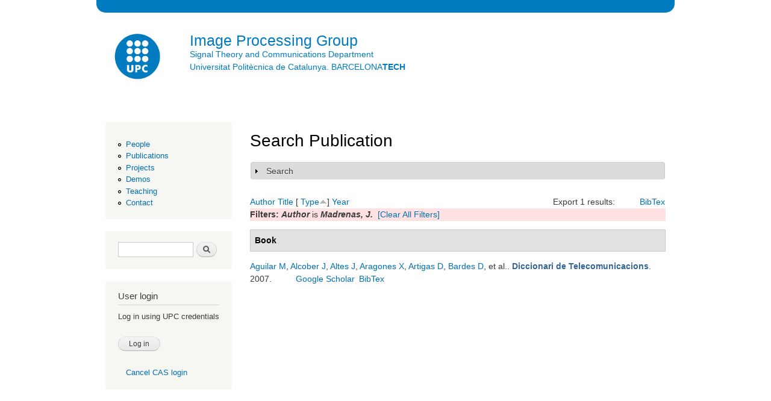

--- FILE ---
content_type: text/html; charset=utf-8
request_url: https://imatge.upc.edu/web/biblio?f%5Bauthor%5D=834&order=field_category&sort=desc&s=type&o=asc
body_size: 26257
content:
<!DOCTYPE html PUBLIC "-//W3C//DTD XHTML+RDFa 1.0//EN"
  "http://www.w3.org/MarkUp/DTD/xhtml-rdfa-1.dtd">
<html xmlns="http://www.w3.org/1999/xhtml" xml:lang="en" version="XHTML+RDFa 1.0" dir="ltr"
  xmlns:content="http://purl.org/rss/1.0/modules/content/"
  xmlns:dc="http://purl.org/dc/terms/"
  xmlns:foaf="http://xmlns.com/foaf/0.1/"
  xmlns:og="http://ogp.me/ns#"
  xmlns:rdfs="http://www.w3.org/2000/01/rdf-schema#"
  xmlns:sioc="http://rdfs.org/sioc/ns#"
  xmlns:sioct="http://rdfs.org/sioc/types#"
  xmlns:skos="http://www.w3.org/2004/02/skos/core#"
  xmlns:xsd="http://www.w3.org/2001/XMLSchema#"
  xmlns:schema="http://schema.org/">

<head profile="http://www.w3.org/1999/xhtml/vocab">
  <meta http-equiv="Content-Type" content="text/html; charset=utf-8" />
<link rel="alternate" type="application/rss+xml" title="Image Processing Group RSS" href="/web/biblio/rss.xml" />
<link rel="shortcut icon" href="https://imatge.upc.edu/web/sites/all/themes/bartikbygpi/favicon.ico" type="image/vnd.microsoft.icon" />
<meta name="generator" content="Drupal 7 (https://www.drupal.org)" />
<link rel="canonical" href="https://imatge.upc.edu/web/biblio" />
<link rel="shortlink" href="https://imatge.upc.edu/web/biblio" />
  <title>Search Publication | Image Processing Group</title>
  <style type="text/css" media="all">
@import url("https://imatge.upc.edu/web/modules/system/system.base.css?t09jbo");
@import url("https://imatge.upc.edu/web/modules/system/system.menus.css?t09jbo");
@import url("https://imatge.upc.edu/web/modules/system/system.messages.css?t09jbo");
@import url("https://imatge.upc.edu/web/modules/system/system.theme.css?t09jbo");
</style>
<style type="text/css" media="screen">
@import url("https://imatge.upc.edu/web/sites/all/modules/codefilter/codefilter.css?t09jbo");
</style>
<style type="text/css" media="all">
@import url("https://imatge.upc.edu/web/sites/all/modules/date/date_api/date.css?t09jbo");
@import url("https://imatge.upc.edu/web/sites/all/modules/date/date_popup/themes/datepicker.1.7.css?t09jbo");
@import url("https://imatge.upc.edu/web/sites/all/modules/date/date_repeat_field/date_repeat_field.css?t09jbo");
@import url("https://imatge.upc.edu/web/modules/field/theme/field.css?t09jbo");
@import url("https://imatge.upc.edu/web/sites/all/modules/footnotes/footnotes.css?t09jbo");
@import url("https://imatge.upc.edu/web/modules/node/node.css?t09jbo");
@import url("https://imatge.upc.edu/web/modules/search/search.css?t09jbo");
@import url("https://imatge.upc.edu/web/modules/user/user.css?t09jbo");
@import url("https://imatge.upc.edu/web/sites/all/modules/views/css/views.css?t09jbo");
</style>
<style type="text/css" media="all">
@import url("https://imatge.upc.edu/web/sites/all/modules/ctools/css/ctools.css?t09jbo");
@import url("https://imatge.upc.edu/web/sites/all/modules/panels/css/panels.css?t09jbo");
@import url("https://imatge.upc.edu/web/sites/all/modules/biblio/biblio.css?t09jbo");
@import url("https://imatge.upc.edu/web/sites/all/modules/cas/cas.css?t09jbo");
</style>
<style type="text/css" media="all">
@import url("https://imatge.upc.edu/web/sites/all/themes/bartikbygpi/css/layout.css?t09jbo");
@import url("https://imatge.upc.edu/web/sites/all/themes/bartikbygpi/css/style.css?t09jbo");
@import url("https://imatge.upc.edu/web/sites/default/files/color/bartikbygpi-beb12add/colors.css?t09jbo");
</style>
<style type="text/css" media="print">
@import url("https://imatge.upc.edu/web/sites/all/themes/bartikbygpi/css/print.css?t09jbo");
</style>

<!--[if lte IE 7]>
<link type="text/css" rel="stylesheet" href="https://imatge.upc.edu/web/sites/all/themes/bartikbygpi/css/ie.css?t09jbo" media="all" />
<![endif]-->

<!--[if IE 6]>
<link type="text/css" rel="stylesheet" href="https://imatge.upc.edu/web/sites/all/themes/bartikbygpi/css/ie6.css?t09jbo" media="all" />
<![endif]-->
  <script type="text/javascript" src="https://imatge.upc.edu/web/misc/jquery.js?v=1.4.4"></script>
<script type="text/javascript" src="https://imatge.upc.edu/web/misc/jquery-extend-3.4.0.js?v=1.4.4"></script>
<script type="text/javascript" src="https://imatge.upc.edu/web/misc/jquery-html-prefilter-3.5.0-backport.js?v=1.4.4"></script>
<script type="text/javascript" src="https://imatge.upc.edu/web/misc/jquery.once.js?v=1.2"></script>
<script type="text/javascript" src="https://imatge.upc.edu/web/misc/drupal.js?t09jbo"></script>
<script type="text/javascript" src="https://imatge.upc.edu/web/misc/form-single-submit.js?v=7.103"></script>
<script type="text/javascript" src="https://imatge.upc.edu/web/misc/form.js?v=7.103"></script>
<script type="text/javascript" src="https://imatge.upc.edu/web/sites/all/modules/codefilter/codefilter.js?t09jbo"></script>
<script type="text/javascript" src="https://imatge.upc.edu/web/sites/all/modules/google_analytics/googleanalytics.js?t09jbo"></script>
<script type="text/javascript">
<!--//--><![CDATA[//><!--
(function(i,s,o,g,r,a,m){i["GoogleAnalyticsObject"]=r;i[r]=i[r]||function(){(i[r].q=i[r].q||[]).push(arguments)},i[r].l=1*new Date();a=s.createElement(o),m=s.getElementsByTagName(o)[0];a.async=1;a.src=g;m.parentNode.insertBefore(a,m)})(window,document,"script","https://www.google-analytics.com/analytics.js","ga");ga("create", "UA-35240982-1", {"cookieDomain":"auto"});ga("send", "pageview");
//--><!]]>
</script>
<script type="text/javascript" src="https://imatge.upc.edu/web/sites/all/modules/cas/cas.js?t09jbo"></script>
<script type="text/javascript" src="https://imatge.upc.edu/web/misc/collapse.js?v=7.103"></script>
<script type="text/javascript">
<!--//--><![CDATA[//><!--
jQuery.extend(Drupal.settings, {"basePath":"\/web\/","pathPrefix":"","setHasJsCookie":0,"ajaxPageState":{"theme":"bartikbygpi","theme_token":"kfjCsMXZ1FBda0k2Rlxwx07m-UkTPvg1f7ud2xPuilQ","js":{"misc\/jquery.js":1,"misc\/jquery-extend-3.4.0.js":1,"misc\/jquery-html-prefilter-3.5.0-backport.js":1,"misc\/jquery.once.js":1,"misc\/drupal.js":1,"misc\/form-single-submit.js":1,"misc\/form.js":1,"sites\/all\/modules\/codefilter\/codefilter.js":1,"sites\/all\/modules\/google_analytics\/googleanalytics.js":1,"0":1,"sites\/all\/modules\/cas\/cas.js":1,"misc\/collapse.js":1},"css":{"modules\/system\/system.base.css":1,"modules\/system\/system.menus.css":1,"modules\/system\/system.messages.css":1,"modules\/system\/system.theme.css":1,"sites\/all\/modules\/codefilter\/codefilter.css":1,"sites\/all\/modules\/date\/date_api\/date.css":1,"sites\/all\/modules\/date\/date_popup\/themes\/datepicker.1.7.css":1,"sites\/all\/modules\/date\/date_repeat_field\/date_repeat_field.css":1,"modules\/field\/theme\/field.css":1,"sites\/all\/modules\/footnotes\/footnotes.css":1,"modules\/node\/node.css":1,"modules\/search\/search.css":1,"modules\/user\/user.css":1,"sites\/all\/modules\/views\/css\/views.css":1,"sites\/all\/modules\/ctools\/css\/ctools.css":1,"sites\/all\/modules\/panels\/css\/panels.css":1,"sites\/all\/modules\/biblio\/biblio.css":1,"sites\/all\/modules\/cas\/cas.css":1,"sites\/all\/themes\/bartikbygpi\/css\/layout.css":1,"sites\/all\/themes\/bartikbygpi\/css\/style.css":1,"sites\/all\/themes\/bartikbygpi\/css\/colors.css":1,"sites\/all\/themes\/bartikbygpi\/css\/print.css":1,"sites\/all\/themes\/bartikbygpi\/css\/ie.css":1,"sites\/all\/themes\/bartikbygpi\/css\/ie6.css":1}},"googleanalytics":{"trackOutbound":1,"trackMailto":1,"trackDownload":1,"trackDownloadExtensions":"7z|aac|arc|arj|asf|asx|avi|bin|csv|doc(x|m)?|dot(x|m)?|exe|flv|gif|gz|gzip|hqx|jar|jpe?g|js|mp(2|3|4|e?g)|mov(ie)?|msi|msp|pdf|phps|png|ppt(x|m)?|pot(x|m)?|pps(x|m)?|ppam|sld(x|m)?|thmx|qtm?|ra(m|r)?|sea|sit|tar|tgz|torrent|txt|wav|wma|wmv|wpd|xls(x|m|b)?|xlt(x|m)|xlam|xml|z|zip"},"urlIsAjaxTrusted":{"\/web\/biblio?f%5Bauthor%5D=834\u0026order=field_category\u0026sort=desc\u0026s=type\u0026o=asc":true,"\/web\/biblio?destination=biblio%3Ff%255Bauthor%255D%3D834%26order%3Dfield_category%26sort%3Ddesc%26s%3Dtype%26o%3Dasc":true}});
//--><!]]>
</script>
</head>
<body class="html not-front not-logged-in one-sidebar sidebar-first page-biblio" >
  <div id="skip-link">
    <a href="#main-content" class="element-invisible element-focusable">Skip to main content</a>
  </div>
    <div id="page-wrapper"><div id="page">

<div id="top-header" class="top-header"></br></div>

<!--Second header -->

<div id="header" class="without-secondary-menu"><div class="section clearfix">

       <a href="http://www.upc.edu/" title="Home" rel="home" id="logo" target="_blank">
        <img src="https://imatge.upc.edu/web/sites/default/files/UPC-SIMBOL-positiu-p3005%20%281%29.png" alt="Home" height=115 />
      </a>
    
          <div id="name-and-slogan">

                              <div id="site-name">
              <strong>
                <a href="/web/" title="Home" rel="home"><span>Image Processing Group</span></a>
              </strong>
            </div>
                  
        <a href="http://www.tsc.upc.edu" target="_blank">Signal Theory and Communications Department</a> <br/> <a href="http://www.upc.edu" target="_blank">Universitat Politècnica de Catalunya. BARCELONA<b>TECH</b></a>
<!-- Old official Slogan           <div id="site-slogan" height=55 > -->
<!--            Signal Theory and Communications Department -->
<!--          </div> -->
        
      </div> <!-- /#name-and-slogan -->
    
<!-- second logo -->


<!-- <a href="https://imatge.upc.edu/"><img id="logoimatge" src="/web/sites/default/files/logo-GPI.png"></a> -->
     <a href="/web/" title="Home" rel="home" id="logo">
</a>

 


    
    
  </div></div> <!-- /.section, /#header -->

  
  
  <div id="main-wrapper" class="clearfix"><div id="main" class="clearfix">


          <div id="sidebar-first" class="column sidebar"><div class="section">
          <div class="region region-sidebar-first">
    <div id="block-system-navigation" class="block block-system block-menu">

    
  <div class="content">
    <ul class="menu clearfix"><li class="first leaf"><a href="/web/members" title="">People</a></li>
<li class="leaf active-trail"><a href="/web/publications" title="" class="active-trail">Publications</a></li>
<li class="leaf"><a href="/web/project-list">Projects</a></li>
<li class="leaf"><a href="/web/resources" title="">Demos</a></li>
<li class="leaf"><a href="/web/teachings">Teaching</a></li>
<li class="last leaf"><a href="/web/contact" title="">Contact</a></li>
</ul>  </div>
</div>
<div id="block-search-form" class="block block-search">

    
  <div class="content">
    <form action="/web/biblio?f%5Bauthor%5D=834&amp;order=field_category&amp;sort=desc&amp;s=type&amp;o=asc" method="post" id="search-block-form" accept-charset="UTF-8"><div><div class="container-inline">
      <h2 class="element-invisible">Search form</h2>
    <div class="form-item form-type-textfield form-item-search-block-form">
  <label class="element-invisible" for="edit-search-block-form--2">Search </label>
 <input title="Enter the terms you wish to search for." type="text" id="edit-search-block-form--2" name="search_block_form" value="" size="15" maxlength="128" class="form-text" />
</div>
<div class="form-actions form-wrapper" id="edit-actions--2"><input type="submit" id="edit-submit--3" name="op" value="Search" class="form-submit" /></div><input type="hidden" name="form_build_id" value="form-vKBEZlr-MzYS3fBl7VNsTTqo_THG2K0_wrvqLP3oP-E" />
<input type="hidden" name="form_id" value="search_block_form" />
</div>
</div></form>  </div>
</div>
<div id="block-user-login" class="block block-user">

    <h2>User login</h2>
  
  <div class="content">
    <form action="/web/biblio?destination=biblio%3Ff%255Bauthor%255D%3D834%26order%3Dfield_category%26sort%3Ddesc%26s%3Dtype%26o%3Dasc" method="post" id="user-login-form" accept-charset="UTF-8"><div><div id="edit-cas-login-redirection-message" class="form-item form-type-item">
 Log in using UPC credentials
</div>
<div class="form-item form-type-checkbox form-item-cas-identifier">
 <input type="checkbox" id="edit-cas-identifier" name="cas_identifier" value="1" checked="checked" class="form-checkbox" />  <label class="option" for="edit-cas-identifier">Log in using UPC credentials </label>

<div class="description">Log in using UPC credentials</div>
</div>
<div class="form-item form-type-textfield form-item-name">
  <label for="edit-name">Username <span class="form-required" title="This field is required.">*</span></label>
 <input type="text" id="edit-name" name="name" value="" size="15" maxlength="60" class="form-text required" />
</div>
<div class="form-item form-type-password form-item-pass">
  <label for="edit-pass">Password <span class="form-required" title="This field is required.">*</span></label>
 <input type="password" id="edit-pass" name="pass" size="15" maxlength="128" class="form-text required" />
</div>
<input type="hidden" name="form_build_id" value="form-c0j81LWuj71L5TJj5CDBw78Bhk_Y-WoukyjckrziCEY" />
<input type="hidden" name="form_id" value="user_login_block" />
<input type="hidden" name="cas.return_to" value="biblio?f%5Bauthor%5D=834&amp;order=field_category&amp;sort=desc&amp;s=type&amp;o=asc" />
<div class="item-list"></div><div class="form-actions form-wrapper" id="edit-actions--3"><input type="submit" id="edit-submit--4" name="op" value="Log in" class="form-submit" /></div><div class="item-list"><ul class="cas-links"><li class="cas-link first"><a href="/web/%23">Log in using UPC credentials</a></li>
<li class="uncas-link last"><a href="/web/%23">Cancel CAS login</a></li>
</ul></div></div></form>  </div>
</div>
  </div>
      </div></div> <!-- /.section, /#sidebar-first -->
    
    <div id="content" class="column"><div class="section">
            <a id="main-content"></a>
                    <h1 class="title" id="page-title">
          Search Publication        </h1>
                          <div class="tabs">
                  </div>
                          <div class="region region-content">
    <div id="block-system-main" class="block block-system">

    
  <div class="content">
    <div id="biblio-header" class="clear-block"><form action="/web/biblio?f%5Bauthor%5D=834&amp;order=field_category&amp;sort=desc&amp;s=type&amp;o=asc" method="post" id="biblio-search-form" accept-charset="UTF-8"><div><fieldset class="collapsible collapsed form-wrapper" id="edit-search-form"><legend><span class="fieldset-legend">Search</span></legend><div class="fieldset-wrapper"><div class="container-inline biblio-search clear-block"><div class="form-item form-type-textfield form-item-keys">
  <input type="text" id="edit-keys" name="keys" value="" size="25" maxlength="255" class="form-text" />
</div>
<input type="submit" id="edit-submit" name="op" value="Search" class="form-submit" /></div><fieldset class="collapsible collapsed form-wrapper" id="edit-filters"><legend><span class="fieldset-legend">Show only items where</span></legend><div class="fieldset-wrapper"><div class="exposed-filters"><div class="clearfix form-wrapper" id="edit-status"><div class="filters form-wrapper" id="edit-filters--2"><div class="form-item form-type-select form-item-author">
  <label for="edit-author">Author </label>
 <select id="edit-author" name="author" class="form-select"><option value="any" selected="selected">any</option><option value="1639"></option><option value="1774"></option><option value="1063">-Dinh-Le, Duy </option><option value="1340">-HanThung, Kim </option><option value="1064">-Zhu, Caizhi </option><option value="129">Aanaes,  H</option><option value="26">Abad,  A</option><option value="1585">Abadal, Saüc </option><option value="1645">Abusleme, Matias Rojas</option><option value="953">Acero, LLuís </option><option value="536">Acero,  L</option><option value="1807">Adalid-Llansa, Laia </option><option value="989">Adamek, Tomasz </option><option value="580">Adamek,  T</option><option value="1099">Adda, Gilles </option><option value="1139">Aduriz, Asier </option><option value="178">Aflaki,  P</option><option value="1130">Afli, Haithem </option><option value="1764">Àgueda, Alba </option><option value="655">Aguilar,  M</option><option value="1539">Aguilar, Jordi </option><option value="1083">Akarun, Lale </option><option value="1636">al, et </option><option value="1142">Al., et. </option><option value="1634">al., Et </option><option value="608">Alameda,  X</option><option value="451">Alarcón,  E</option><option value="1590">Albanie, Samuel </option><option value="983">Albatal, Rami </option><option value="1411">Alberich, M. </option><option value="1814">Albors, Laia </option><option value="656">Alcober,  J</option><option value="34">Alcoverro, Marcel </option><option value="533">Alfaro,  M</option><option value="499">Alfredo,  L</option><option value="987">Almendros-Gutiérrez, David </option><option value="1556">Alomà, Marta Milà</option><option value="1276">Alonso, Antea Herrera</option><option value="882">Alonso-González,  A</option><option value="1397">Alos, Llúcia </option><option value="521">Alquezar,  R</option><option value="1253">Alsina, Adrià </option><option value="1788">Altabás, J.A. </option><option value="657">Altes,  J</option><option value="1196">Álvarez, Jose M</option><option value="233">Amat,  I</option><option value="180">Ambekar,  O</option><option value="1080">Ambekar, Onkar </option><option value="1023">Anagnostopoulos, Nektarios </option><option value="1678">Anastasi, Federica </option><option value="1361">Andermatt, Simon </option><option value="1757">Andrés, Arnau </option><option value="1668">Anglada, D. </option><option value="136">Anguita,  J</option><option value="946">Antoja-Sabin, Joan </option><option value="461">Anton,  M</option><option value="1073">Antony, Joseph </option><option value="1261">Aparicio, Albert </option><option value="534">Aragon,  M</option><option value="954">Aragón,  À.</option><option value="658">Aragones,  X</option><option value="1745">Aravena, D. </option><option value="1151">Arazo, Eric </option><option value="1618">Arbel, Tar </option><option value="958">Arbelaez, Pablo </option><option value="1811">Arbonés, Carlos </option><option value="1000">Arechavaleta, G. </option><option value="1285">Arenas, Carlos </option><option value="235">Arias,  E</option><option value="1480">Arora, R. </option><option value="1646">Arrufat, Miquel </option><option value="659">Artigas,  D</option><option value="1280">Artigot, Joaquim Martínez</option><option value="1279">Artigot, Joaquim Fèlix Mar</option><option value="1241">Artigues, M. </option><option value="965">Asner, G. </option><option value="1197">Assens, Marc </option><option value="469">Asteriadis,  S</option><option value="1269">Auat, Fernando </option><option value="1413">Auger, C. </option><option value="1507">Aumeunier, M.-H. </option><option value="35">Avaro, Olivier </option><option value="37">Avrithis,  Y</option><option value="1307">Aymerich, M. </option><option value="1509">Aymerich, E. </option><option value="1166">Aytar, Yusuf </option><option value="614">Ayuso,  X</option><option value="1126">Azevedo, Lucas </option><option value="693">Bach,  M</option><option value="1614">Baid, Ujjwal </option><option value="1557">Baizán, Aida Niñerola</option><option value="1400">Bakas, Spyridon </option><option value="1762">Baldrich, Alba </option><option value="1428">Balibrea, Mar </option><option value="1644">Ballesta, Eudald </option><option value="613">Bangham,  J</option><option value="1230">Baradad, Manel </option><option value="217">Barbarien,  J</option><option value="1603">Barberis, Lorenzo </option><option value="660">Bardes,  D</option><option value="1484">Barja, Adrià </option><option value="1392">Barkhof, Frederik </option><option value="919">Barkhuus, Louise </option><option value="661">Barlabe,  A</option><option value="1053">Barra, Gabriel de Oliveir</option><option value="1593">Barrabés, Míriam </option><option value="1096">Barras, Claude </option><option value="1464">Barrault, L. </option><option value="1439">Barreiro, Alicia </option><option value="959">Barron, Jon </option><option value="1013">Barron, Jonathan T.</option><option value="1599">Bartusiak, Emily </option><option value="553">Bas,  P</option><option value="1789">Baskopoulos, P. </option><option value="1325">Batard, Thomas </option><option value="1426">Batiste, Guillem </option><option value="557">Batiste,  O</option><option value="631">Batke,  J</option><option value="1157">Battaglia, D </option><option value="1403">Bauer, Stefan </option><option value="1074">Bazazian, D. </option><option value="787">Beek,  P</option><option value="1801">Bel, August Vidal</option><option value="1505">Belafdil, C. </option><option value="591">Beleznai,  C</option><option value="1048">Bellot, Pau </option><option value="880">Bellot,  P</option><option value="996">Bellot, P. </option><option value="1016">Bellver, Míriam </option><option value="1035">Bellver-Bueno, Míriam </option><option value="1364">Belyaev, Mikhail </option><option value="1351">Ben Ayed, Ismail </option><option value="472">Benediktsson,  J</option><option value="788">Benitez,  A B</option><option value="1353">Benkarim, Oualid </option><option value="1362">Bento, Mariana </option><option value="468">Berenguer,  J</option><option value="1200">Bernal, Oriol </option><option value="1657">Bernal Pérez, Eduardo </option><option value="695">Bernardin,  K</option><option value="1363">Berseth, Matt </option><option value="502">Berzosa,  C</option><option value="1100">Besacier, Laurent </option><option value="477">Bescós,  J</option><option value="1358">Biesbroek, Matthijs </option><option value="1394">Biessels, Geert Jan</option><option value="1662">Biosca, Pau </option><option value="1754">Blanco, Júlia Ariadna </option><option value="1748">Blanco, Júlia Ariadna</option><option value="1559">Blennow, Kaj </option><option value="1630">Blok, P. M.</option><option value="1797">Bluhm, T. </option><option value="1024">Bolaños, Marc </option><option value="1447">Boleda, Gemma </option><option value="176">Bonafonte,  A</option><option value="231">Bonet,  E</option><option value="1588">Bonet, D. </option><option value="1546">Bonet, David </option><option value="1216">Bonet-Carne, E. </option><option value="943">Borsum, M. </option><option value="1406">Borth, Damian </option><option value="1652">Bosch, Ramon </option><option value="1030">Bosch, Eduard Fontdevila</option><option value="990">Bosch, I. </option><option value="766">Bosio, Mattia </option><option value="232">Botet,  F</option><option value="1215">Bou, Elisenda </option><option value="1209">Bou-Balust, Elisenda </option><option value="189">Bouchard,  L</option><option value="1137">Bouritsas, G. </option><option value="1203">Bozal, Alberto </option><option value="201">Bragos,  R</option><option value="1798">Brandt, K. </option><option value="1779">Brattoli, Biagio </option><option value="1095">Bredin, Hervé </option><option value="1444">Bressan, Marco </option><option value="184">Brigger,  P</option><option value="492">Broquetas,  A</option><option value="1696">Brugulat-Serra, Anna </option><option value="1675">Brugulat-Serrat, Anna </option><option value="1098">Bruneau, Pierrick </option><option value="697">Brutti,  A</option><option value="473">Bruzzone,  L</option><option value="1094">Budnik, Mateusz </option><option value="1594">Budria, Álvaro </option><option value="1341">Bui, Toan Duc</option><option value="635">Buliart,  J</option><option value="1146">Burdick, Jack </option><option value="168">Burger,  S</option><option value="1531">Burgos, Julio </option><option value="1544">Bustamante, Carlos </option><option value="1240">Bustos, Joel </option><option value="45">Butko,  T</option><option value="823">Butt,  M A</option><option value="570">Buxes,  A</option><option value="626">Cabanillas,  S</option><option value="1003">Cabezas, Ferran </option><option value="1595">Cabot, Patricia </option><option value="203">Cabrera,  M</option><option value="481">Cabrera,  J</option><option value="1562">Cacciaglia, Raffaele </option><option value="1189">Cacciaglia, R. </option><option value="1227">Caelles, Sergi </option><option value="1465">Caglayan, O. </option><option value="1020">Calafell, Andrea </option><option value="1036">Calafell-Orós, Andrea </option><option value="1533">Calbet, Neus </option><option value="662">Calderer,  J</option><option value="6">Calderero, Felipe </option><option value="1714">Calm, Berta </option><option value="1422">Calveras, Jordi Llorens</option><option value="204">Calveras,  A</option><option value="1560">Calvet, Marc Suarez</option><option value="999">Camacho, M </option><option value="1326">Caminal, I. </option><option value="1273">Camli, Gorkem </option><option value="637">Campins,  J</option><option value="1311">Campo, E. </option><option value="1043">Campos, Víctor </option><option value="1033">Campos-Camuñez, Víctor </option><option value="485">Camps,  A</option><option value="1419">Camps, Octavia </option><option value="126">Camps,  N</option><option value="1283">Cànaves, Miguel Artigues</option><option value="1759">Candela-Juan, Cristian </option><option value="1536">Canet, G. </option><option value="1510">Cannas, B. </option><option value="710">Cannella,  M</option><option value="1691">Cano, Antonio </option><option value="770">Canton-Ferrer, Cristian </option><option value="122">Capdevila,  C</option><option value="867">Carcel, Elisabet </option><option value="663">Cardama,  A</option><option value="1743">Cardona, J. </option><option value="1202">Cardoner, LLuc </option><option value="1365">Cardoso, Jorge </option><option value="929">Carlier, Axel </option><option value="651">Carlson,  R</option><option value="1086">Carné-Herrera, Marc </option><option value="1424">Caros, Mariona </option><option value="1438">Carrera, Cristina </option><option value="819">Carrera,  M</option><option value="1084">Cartas-Ayala, Alejandro </option><option value="664">Casademont,  J</option><option value="665">Casals,  L</option><option value="1431">Casals, Roger </option><option value="1140">Casamitjana, Adrià </option><option value="225">Casanelles,  J</option><option value="1147">Casanova, A. </option><option value="15">Casas, Josep </option><option value="1769">Casellas, Ramon </option><option value="971">Caselles, Vicent </option><option value="1408">Caselles, Pol </option><option value="998">Castelán, M </option><option value="1295">Castellano, G. </option><option value="1278">Castelló, David Rodríguez</option><option value="1149">Catà, Marcel </option><option value="610">Cawley,  G</option><option value="239">Cetin,  E</option><option value="1243">Chan, Johnatan </option><option value="739">Chang, Shih-Fu </option><option value="52">Chang, Camilo </option><option value="474">Chanussot,  J</option><option value="930">Charvillat, Vincent </option><option value="572">Chassaing,  F</option><option value="1656">Chávez Plasencia, Alfredo </option><option value="1420">Cheein, Fernando Auat</option><option value="1390">Chen, Christoper </option><option value="1339">Chen, Jiawei </option><option value="1085">Chertó, Mònica </option><option value="1575">Chetelat, Gaël </option><option value="1720">Chic, O. </option><option value="158">Choukri,  K</option><option value="160">Chu,  S</option><option value="1778">Ciompi, Francesco </option><option value="480">Cisneros,  G</option><option value="1515">Clemente, R. </option><option value="498">Closas,  P</option><option value="1294">Clot, G. </option><option value="1218">Cobo, T. </option><option value="197">Cobo,  E</option><option value="1516">Cobos, M. </option><option value="1708">Codella, Noel CF</option><option value="1434">Codella, Noel C. F.</option><option value="1485">Codina, Marc </option><option value="1254">Coll-Pol, Marta </option><option value="1366">Collins, Louis </option><option value="1418">Comas, Armand </option><option value="102">Comas, David </option><option value="1210">Combalia, Marc </option><option value="205">Comellas,  J</option><option value="666">Comerón,  A</option><option value="1692">Comerón, Adolfo </option><option value="1163">Compri, Michele </option><option value="487">Consolacion,  C</option><option value="1251">Corbalán, Montserrat </option><option value="200">Corbella,  J</option><option value="525">Corbera,  L</option><option value="220">Cornelis,  J</option><option value="1517">Corral, Palacios </option><option value="105">Correa,  P</option><option value="560">Correia,  P</option><option value="187">Corset,  I</option><option value="1729">Cortada-Garcia, M. </option><option value="110">Cortés,  S</option><option value="1237">Costa-jussà, Marta R.</option><option value="1136">Cotillas, C. </option><option value="667">Cotrina,  J</option><option value="111">Craene,  M</option><option value="1255">Crandall, David </option><option value="1537">Creus, Roger </option><option value="163">Cristoforetti,  L</option><option value="668">Cruz,  L</option><option value="1513">Cseh, G. </option><option value="782">Cuadras,  C</option><option value="784">Cuadras,  D</option><option value="642">Cuadres,  C</option><option value="956">Cuadros, Suau </option><option value="948">Cucurella, Eduard </option><option value="1583">Cumplido-Mayoral, Irene </option><option value="106">Czyz,  J</option><option value="1176">da Fonseca, Gabriel Barbosa</option><option value="1299">Dabad, M. </option><option value="1367">Dadar, Mahsa </option><option value="1693">Dalfsen, P. </option><option value="475">Dalla Mura,  M</option><option value="1208">Dang-Nguyen, Duc-Tien </option><option value="922">Daniel Giribet</option><option value="1127">Daubert, Tobias </option><option value="1615">Davatzikos, Christos </option><option value="1674">Davins, M. </option><option value="1128">Davis, Brian </option><option value="711">Davoine,  F</option><option value="1792">de Beeck, Op </option><option value="1359">de Bresser, Jeroen </option><option value="1683">de Gibert, Francesc Xavier</option><option value="1643">de Haro, Lluís </option><option value="1089">de la Puente, Santiago Pascual</option><option value="1055">de Oliveira-Barra, Gabriel </option><option value="511">De Vleeschouwer,  C</option><option value="1658">de-Mas-Giménez, Gerard </option><option value="1054">de-Oliveira-Barra, Gabriel </option><option value="592">Dedeoglu,  Y</option><option value="1488">DeHaan, Kenneth </option><option value="936">del Molino, Ana Garcia</option><option value="1680">Delicado, Pedro </option><option value="1164">Demir, Begüm </option><option value="945">Deng, X. </option><option value="113">Descampe,  A</option><option value="699">Descamps,  A</option><option value="1350">Desrosiers, Christian </option><option value="638">Diego,  D</option><option value="1456">Diego, Ferran </option><option value="934">Digne, J. </option><option value="702">Dimakis,  N</option><option value="512">Dimiccoli, Mariella </option><option value="1666">Dios, Federico </option><option value="1181">Docio-Fernandez, Laura </option><option value="1334">Dolz, Jose </option><option value="1432">Domenech, Teresa </option><option value="1430">Domingo, Pau </option><option value="803">Domingo Gispert,  J</option><option value="1542">Dominguez, Albert </option><option value="972">Donat, Rosa </option><option value="1707">Dorca, Eduard </option><option value="514">Dorea,  C</option><option value="1346">Doyle, Andrew </option><option value="1495">Drewelow, P. </option><option value="1328">Drozdzal, Michal </option><option value="1131">Du, Jinhua </option><option value="1225">Duarte, Amanda </option><option value="1466">Duarte, A. </option><option value="1067">Duc, Thanh Ngo</option><option value="1503">Dumke, S. </option><option value="1068">Duong, Duc Anh</option><option value="690">Dutoit,  T</option><option value="670">Duxans,  H</option><option value="890">E., Sayrol </option><option value="920">Eidenberger, Horst </option><option value="1101">Ekenel, Hazim </option><option value="1467">Elliott, D. </option><option value="918">Engström, Arvid </option><option value="1736">Eriksson, O. </option><option value="1523">Escobar, Miquel </option><option value="1270">Escolà, Alexandre </option><option value="447">Escudero-Viñolo,  M</option><option value="976">Escué, Jordi Sánchez</option><option value="1236">Escur, Janna </option><option value="1211">Espadaler, Joan </option><option value="671">Esparza,  O</option><option value="1321">Espasa, Mateu </option><option value="175">Espel-Masferrer,  E</option><option value="1669">Espina, M. </option><option value="896">Espinosa Fricke, Pedro </option><option value="672">Esquerra,  I</option><option value="818">Esteban,  P</option><option value="1298">Esteve, A. </option><option value="1229">Esteve, Oriol </option><option value="1637">et, al </option><option value="1817">Eugenio, Francisco </option><option value="910">Eugenio, F. </option><option value="923">Eusebio Carasusan</option><option value="1741">Fàbrega, J.M. </option><option value="494">Fábregas,  F.X.</option><option value="1188">Falcon, C. </option><option value="1258">Falcon, Carles </option><option value="899">Farré, Miquel Àngel </option><option value="445">Farrús,  M</option><option value="1199">Faure, Emmanuel </option><option value="1565">Fauria, Karine </option><option value="1017">Féeret, J.B. </option><option value="1619">Felinger, J. </option><option value="1697">Felip-Pomés, M. </option><option value="1494">Fellinger, J. </option><option value="962">Feret, J.B. </option><option value="1800">Fermamdez, Esther Guerra</option><option value="223">Fernandez,  M</option><option value="1806">Fernández, Pedro L.</option><option value="501">Fernandez,  J</option><option value="897">Fernández, Carlos Marcos </option><option value="1650">Fernández, Pedro Luis</option><option value="1121">Fernàndez, Dèlia </option><option value="153">Ferran, Christian </option><option value="988">Ferrarons-Betrian, Miquel </option><option value="1212">Ferreira, Jordi </option><option value="1629">Ferrer-Ferrer, M. </option><option value="1144">Ferri, Andrea </option><option value="1530">Ficapal, Joan </option><option value="1812">Fichtner, Andreas </option><option value="796">Figueiras,  F</option><option value="120">Figueras,  P</option><option value="1613">Filos, Angelos </option><option value="565">Fioravanti,  S</option><option value="624">Fischi,  O</option><option value="762">Fisher, Robert </option><option value="1238">Fojo, Daniel </option><option value="1345">Fonov, Vladimir S.</option><option value="1663">Fontanet, Bernat </option><option value="1031">Fontdevila-Bosch, Eduard </option><option value="712">Forchheimer,  R</option><option value="1724">Forest, J. </option><option value="967">Foucher, S. </option><option value="1579">Fox, Nick C</option><option value="503">Francisco,  V</option><option value="1102">Francopoulo, Gil </option><option value="1177">Freire, Izabela Lyon</option><option value="518">Frias-Velazquez,  A</option><option value="1578">Frisoni, Giovanni </option><option value="585">Fuertes,  J</option><option value="198">Gadea,  E</option><option value="1250">Gago, Javier </option><option value="1617">Gal, Yarin </option><option value="218">Galca,  M</option><option value="777">Gall,  J</option><option value="1001">Gallego, Jaime </option><option value="519">Gallego, Jaume </option><option value="1620">Gállego, Gerard I.</option><option value="1647">Gallego, Carlos </option><option value="1132">Ganguly, Debasis </option><option value="1496">Gao, Y. </option><option value="520">Garcia,  O</option><option value="615">García,  D</option><option value="1551">Garcia, Jaime </option><option value="1529">García, Sergio </option><option value="490">García,  M</option><option value="673">Garcia,  D</option><option value="938">Garcia-delMolino, Ana </option><option value="1453">García-Gómez, Pablo </option><option value="1396">García-Herrera, Adriana </option><option value="1721">García-Ladona, E. </option><option value="1182">Garcia-Mateo, Carmen </option><option value="1622">García-Prat, Marina </option><option value="828">Garcias,  P</option><option value="135">Garde,  A</option><option value="1069">Garolera, Maite </option><option value="1483">Garolera, Blai </option><option value="124">Garrido, Luis </option><option value="1046">Garriga, Marc </option><option value="142">Gasull, Antoni </option><option value="1540">Geleta, Margarita </option><option value="1468">Gella, S. </option><option value="1266">Gené-Mola, Jordi </option><option value="1368">Georgiou, Achileas </option><option value="1487">Ghadiyaram, Deepti </option><option value="1369">Ghafoorian, Mohsen </option><option value="1710">Giardina, Claudia </option><option value="924">Gil-Moreno, A. </option><option value="1601">Gimbernat, Júlia </option><option value="532">Gimeno,  D</option><option value="951">Gimeno, Mireia </option><option value="1038">Girbau, A. </option><option value="868">Giró-i-Nieto, Xavier </option><option value="952">Girvent, Bruna </option><option value="1625">Gispert, Juan Domingo</option><option value="1141">Gispert, Juan D.</option><option value="1193">Gispert, J.D. </option><option value="829">Gomez,  C</option><option value="1265">Gomez, Paula </option><option value="516">Gómez,  L</option><option value="1744">Gómez-Coca, S. </option><option value="732">Gomila,  C</option><option value="589">Gonzalez,  B</option><option value="1597">González-de-Echávarri, José María</option><option value="1677">González-Escalante, Armand </option><option value="1296">Gonzalez-Farre, B. </option><option value="1481">Gonzalez-i-Calabuig, Maria </option><option value="778">Gool,  L</option><option value="830">Gorricho,  J</option><option value="1198">Górriz, Marc </option><option value="1405">Granero, Marcel </option><option value="1458">Granero, Pol Pérez</option><option value="234">Gratacos,  E</option><option value="1224">Gratacos, E. </option><option value="1628">Grau, M. </option><option value="1175">Gravier, Guillaume </option><option value="1267">Gregorio, Eduard </option><option value="957">Gris-Sarabia, Irene </option><option value="194">Gu,  C</option><option value="1711">Guardia, Oriol </option><option value="127">Gudmundsson,  S</option><option value="598">Güdükbay,  U</option><option value="1268">Guevara, Javier </option><option value="1029">Guillemot, C. </option><option value="1179">Guimaraes, Silvio Jamil F.</option><option value="1174">Guinaudeau, Camille </option><option value="831">Guinjoan,  F</option><option value="1461">Guirado, E. </option><option value="1322">Gullón, Natàlia </option><option value="716">Gurban,  M</option><option value="993">Gurrin, Cathal </option><option value="1301">Gut, M. </option><option value="1040">Gutiérrez, Coronado </option><option value="1158">Guyon, I. </option><option value="42">Haas,  W</option><option value="121">Haas,  C</option><option value="1571">Haller, Sven </option><option value="1440">Halpern, Allan C.</option><option value="1709">Halpern, Allan C</option><option value="131">Haro, Gloria </option><option value="611">Harvey,  R</option><option value="595">Havasi,  L</option><option value="738">Hayet,  P</option><option value="979">Healy, Graham </option><option value="1300">Heath, S. </option><option value="1360">Heinen, Rutger </option><option value="1436">Helba, Brian </option><option value="1631">Hemming, J. </option><option value="1028">Henry, F. </option><option value="799">Herance,  R</option><option value="1312">Hernández, L. </option><option value="1527">Hernandez, Carlos </option><option value="117">Hernandez-Guerra,  A</option><option value="31">Hernando,  J</option><option value="1060">Hernando, Javier </option><option value="1441">Herrera-Palacio, Alba </option><option value="496">Herrero,  M</option><option value="1760">Herreros, Antonio </option><option value="832">Hesselbach,  X</option><option value="620">HIERRO,  P</option><option value="824">Hillion,  A</option><option value="1469">Holzenberger, N. </option><option value="1694">Hoog, D. </option><option value="1304">Horn, H. </option><option value="992">Hu, Feiyan </option><option value="1027">Huang, B. </option><option value="1457">Hueto, Ferran </option><option value="1315">Huillca, Kevin </option><option value="1129">Hürlimann, Manuela </option><option value="1682">Hurtado, C. </option><option value="1123">Husain, Farzad </option><option value="1165">Hynes, Nicholas </option><option value="984">Imedio-Pereira, Sergi </option><option value="1061">India, M. </option><option value="1056">India, Miquel </option><option value="1568">Ingala, Silvia </option><option value="1545">Ioannidis, Alexander G.</option><option value="115">Iregui,  M</option><option value="785">Irurueta,  A</option><option value="1320">Isart, Antoni </option><option value="1584">Iturralde, Andrea </option><option value="584">Izquierdo,  E</option><option value="701">Jacques,  L</option><option value="1402">Jakab, Andras </option><option value="1493">Jakubowski, M. </option><option value="872">Jaquenoud,  L</option><option value="510">Jareño,  M</option><option value="1309">Jares, P. </option><option value="1072">Jargalsaikhan, Iveel </option><option value="648">Javier,  C</option><option value="188">Jeannin,  S</option><option value="1787">Jensen, J.B. </option><option value="1688">Jerez, Rodrigo </option><option value="795">Jiménez,  X</option><option value="1660">Jiménez, Humberto </option><option value="1195">Jiménez, Albert </option><option value="1706">Jimenez, Lauren </option><option value="527">Jiménez,  J</option><option value="1370">Jin, Dakai </option><option value="465">Jofre,  L</option><option value="1118">Johansen, H. </option><option value="1119">Joho, H. </option><option value="1701">Jones, Asín </option><option value="848">Jorge,  J</option><option value="1034">Jou, Brendan </option><option value="1686">Jurado, Antonio </option><option value="904">Kaiser, R. </option><option value="1790">Kalavrouziotis, D. </option><option value="1081">Kayalar, Ceren </option><option value="1491">Kazakos, Ioannis </option><option value="1082">Keskin, Cem </option><option value="1371">Khademi, April </option><option value="1777">Khalili, Nadieh </option><option value="577">Kienast,  G</option><option value="1528">Kiroglu, Anil </option><option value="717">Kleindienst,  J</option><option value="1773">Klubíčková, Natálie </option><option value="1018">Knapp, D.E. </option><option value="1372">Knight, Jesse </option><option value="1621">Knyazev, Boris </option><option value="575">Kochale,  A</option><option value="1511">Kocsis, G. </option><option value="1567">Kollmorgen, Gwendlyn </option><option value="582">Kompatsiaris,  I</option><option value="1499">König, R. </option><option value="593">Kovács,  L</option><option value="1357">Kuijf, Hugo </option><option value="853">Kunt,  M</option><option value="1534">Lacoste, Alexandre </option><option value="644">Lagunas,  M</option><option value="1470">Lala, C. </option><option value="718">Lamel,  L</option><option value="737">Lamnabhi,  M</option><option value="29">Landabaso, José-Luis </option><option value="696">Lanz,  O</option><option value="1502">Laqua, H. </option><option value="130">Larsen,  R</option><option value="713">Lavagetto,  F</option><option value="1742">Lázaro, José Antonio </option><option value="1667">Lázaro, José Antonio</option><option value="1171">Le, Nam </option><option value="912">le Rombaut, Michè </option><option value="1471">Lee, S. J.</option><option value="1775">Lee, Taebum </option><option value="1159">Lemaire, V. </option><option value="1772">Lems, Carlijn M</option><option value="973">Lenglet, C. </option><option value="550">León, Miriam </option><option value="1780">Leonardi, R. </option><option value="1665">Lerín, Adolfo </option><option value="1133">Li, Wei </option><option value="1332">Li, Guannan </option><option value="1355">Li, Gang </option><option value="1784">Li, D. </option><option value="1373">Li, Hongwei </option><option value="1472">Libovicky, J. </option><option value="1044">Lidon, Aniol </option><option value="1288">Liesegang, S. </option><option value="1185">Lin, Xunyu </option><option value="1075">Lin, X. </option><option value="1354">Lin, Weili </option><option value="1272">Linardos, Panagiotis </option><option value="1690">Linuesa, Álvaro </option><option value="833">Liria,  A</option><option value="549">Lizcano,  L</option><option value="616">Llach, Joan </option><option value="1374">Llado, Xavier </option><option value="1443">LLadós, Josep </option><option value="551">Lleida,  E</option><option value="145">Llorens,  B</option><option value="1770">Lo Anguera, Joan </option><option value="552">Lobo,  A</option><option value="1726">Lombarte, A. </option><option value="1519">Lopera, Quiceno </option><option value="1275">López, Laia del Pino</option><option value="1412">Lopez, Carlos </option><option value="555">López,  J</option><option value="852">Lopez,  F</option><option value="1602">López, Cayetana </option><option value="1220">Lopez, M. </option><option value="1651">López-Bonet, Eugeni </option><option value="1263">López-Codina, Daniel </option><option value="1641">López-García, Pau </option><option value="1308">López-Guillermo, A. </option><option value="903">López-Martínez,  C</option><option value="769">López-Méndez, Adolfo </option><option value="1173">Lopez-Otero, Paula </option><option value="1249">López-Palma, Manuel </option><option value="639">Lorente,  L</option><option value="1569">Lorenzini, Luigi </option><option value="1659">Lozano, José </option><option value="583">Lui,  T</option><option value="1375">Luna, Miguel </option><option value="1154">Luque, B. </option><option value="133">Luque,  J</option><option value="1022">Lux, Mathias </option><option value="1734">Lyberopoulos, G. </option><option value="892">Maceira,  M</option><option value="30">Macho,  D</option><option value="109">Macq,  B</option><option value="576">Macq,  J</option><option value="1473">Madhyastha, P. </option><option value="834">Madrenas,  J</option><option value="835">Madueño,  M</option><option value="1303">Magnano, L. </option><option value="1376">Mahmood, Qaiser </option><option value="1703">Mahoney, Michael </option><option value="715">Malassiotis,  S</option><option value="960">Malik, Jitendra </option><option value="229">Mallorqui,  J J</option><option value="1399">Malvehy, Josep </option><option value="1489">Mañas, Oscar </option><option value="940">Manchon-Vizuete, Daniel </option><option value="1206">Maninis, Kevis-Kokitsi </option><option value="1719">Manjabacas, A. </option><option value="792">Manjunath,  B S</option><option value="1245">Mansour, Hassan </option><option value="822">Maragos,  P</option><option value="116">Marcello,  J</option><option value="1433">Marcello, Javier </option><option value="588">Marcos,  L</option><option value="143">Marcotegui,  B</option><option value="1735">Marcus, C. </option><option value="1786">Mardoyan, H. </option><option value="1103">Mariani, Joseph </option><option value="646">Maribel,  M</option><option value="108">Marichal,  X</option><option value="1167">Marin, Javier </option><option value="483">Mariño,  J</option><option value="931">Marques, Oge </option><option value="1014">Marques, Ferran </option><option value="877">Marqués,  F</option><option value="1223">Marques, F. </option><option value="714">Marriott,  A</option><option value="1070">Marsden, Mark </option><option value="1135">Martí, G. </option><option value="617">Martí,  E</option><option value="1180">Martí, Gerard </option><option value="1723">Martí-Puig, P. </option><option value="963">Martin, R.E. </option><option value="1730">Martín-Pey, G. </option><option value="1310">Martín-Subero, J.I. </option><option value="1768">Martínez, Ricardo </option><option value="446">Martínez,  C</option><option value="789">Martinez,  J M</option><option value="997">Martínez, P. A.</option><option value="482">Martínez,  J</option><option value="1816">Martinez, Gerard </option><option value="1653">Martínez, Salomé </option><option value="1577">Martinez-Lage, Pablo </option><option value="889">Martos, Manel </option><option value="1423">Mas, Ignasi </option><option value="1543">Mas-Montserrat, Daniel </option><option value="237">Masgrau,  E</option><option value="1090">Masuda-Mora, Issey </option><option value="1808">Mata, Daniel </option><option value="1649">Mate, José Luis</option><option value="1672">Mateo, A. </option><option value="1655">Matias-Guiu, Xavier </option><option value="571">Maziere,  M</option><option value="927">McGuinness, Kevin </option><option value="1004">McGuinness, Kevin </option><option value="1377">McKinley, Richard </option><option value="147">Mech,  R</option><option value="1815">Mederos-Barrera, Antonio </option><option value="1378">Mehrtash, Alireza </option><option value="1183">Meignier, Sylvain </option><option value="1783">Mella, P. </option><option value="805">Mendonça, Eduardo </option><option value="478">Menendez,  J</option><option value="706">Menezes,  M</option><option value="1616">Menze, Bjoern </option><option value="556">Mercader,  M</option><option value="1007">Mestre, Ricard </option><option value="836">Mestre,  F</option><option value="1612">Metha, Raghav </option><option value="1474">Metze, F. </option><option value="1051">Meyer, Patrick </option><option value="994">Meyer, P. </option><option value="144">Meyer,  F</option><option value="995">Meyer, P. E.</option><option value="581">Mezaris,  V</option><option value="1781">Migliorati, P. </option><option value="1605">Mila-Aloma, Marta </option><option value="801">Millán,  O</option><option value="1564">Minguillon, Carolina </option><option value="1699">Miranda, J. C.</option><option value="1228">Miró, Victòria </option><option value="1506">Mitteau, R. </option><option value="1244">Miyazawa, Kazuyuki </option><option value="1348">Moeskops, Pim </option><option value="817">Moeslund, Thomas </option><option value="1598">Mohamed, Maram A.</option><option value="808">Mohedano, Eva </option><option value="733">Molina,  C</option><option value="150">Molina,  J</option><option value="1449">Moliner, Eloi </option><option value="1684">Moliner, Álvaro </option><option value="1260">Molinuevo, Jose Luis</option><option value="1782">Molinuevo, Jose L.</option><option value="1192">Molinuevo, J.L. </option><option value="1504">Moncada, V. </option><option value="1415">Montalban, X. </option><option value="47">Monte,  E</option><option value="1092">Montes, Alberto </option><option value="528">Montolio,  P</option><option value="1088">Mora, Issey Masuda</option><option value="1526">Mora, Laura </option><option value="745">Moravec,  K</option><option value="157">Moreau,  N</option><option value="513">Morel,  J</option><option value="495">Moreno,  V</option><option value="625">Moreno,  A</option><option value="1239">Moreno, Daniel </option><option value="1552">Moreno, Francesc </option><option value="1728">Moriano, Xavier </option><option value="1059">Morros, Josep Ramon</option><option value="1252">Morros, J. R.</option><option value="750">Morros, Josep Ramon </option><option value="1448">Mosella-Montoro, Albert </option><option value="156">Mostefa,  D</option><option value="966">Moucher, S. </option><option value="1538">Mrak, Marta </option><option value="1475">Mulligan, K. </option><option value="837">Muñoz,  J</option><option value="968">Muñoz-Trallero, Pia </option><option value="933">Muntaner, G. </option><option value="216">Munteanu,  A</option><option value="1521">Muschik, Peter </option><option value="488">Mussons,  J</option><option value="1681">Mutsaerts, H. </option><option value="166">Mylonakis,  V</option><option value="33">Nadeu,  C</option><option value="1500">Naujoks, D. </option><option value="757">Navarro, Sergio </option><option value="567">Navarro,  X</option><option value="1293">Navarro, A. </option><option value="1122">Nespereira, Alejandro </option><option value="1698">Net-Barnés, F. </option><option value="885">Neumann,  J</option><option value="1065">Nguyen, Dinh-Luan </option><option value="1062">Nguyen, Vinh-Tiep </option><option value="574">Niamut,  O</option><option value="707">Nickel,  K</option><option value="1331">Nie, Dong </option><option value="1497">Niemann, H. </option><option value="1317">Nieto, Juan José</option><option value="213">Nikias,  C</option><option value="470">Nikolaidis,  N</option><option value="1761">Niñerola-Baizán, Aida </option><option value="1727">Novelle, Victor </option><option value="173">Nunes,  P</option><option value="206">O&#039;Callaghan,  J</option><option value="1005">O&#039;Connor, Noel E.</option><option value="578">O&#039;Connor,  N</option><option value="729">Obrador,  P</option><option value="1184">Odobez, Jean-Marc </option><option value="1168">Ofli, Ferda </option><option value="632">Oldfield,  R</option><option value="148">Oliveras, Albert </option><option value="1052">Olsen, Catharina </option><option value="719">Omologo,  M</option><option value="491">Onrubia,  R</option><option value="1190">Operto, G. </option><option value="1561">Operto, Greg </option><option value="1623">Operto, Gregory </option><option value="1758">Orío, Sara </option><option value="1404">Oriol, Benet </option><option value="1160">Orlandi, J. </option><option value="1547">Ortega, Antonio </option><option value="104">Ortega,  A</option><option value="1476">Ostapenko, A. </option><option value="1306">Ott, G. </option><option value="1379">Ourselin, Sebastien </option><option value="1679">Pachón-García, Cristian </option><option value="1286">Palacio, Sebastian </option><option value="1217">Palacio, M. </option><option value="1477">Palaskar, S. </option><option value="1290">Palau, P. </option><option value="838">Pallarés,  E</option><option value="1573">Palombit, Alessandro </option><option value="874">Palou,  G</option><option value="1032">Pan, Junting </option><option value="709">Pandzic,  I</option><option value="1150">Panizo, Eva </option><option value="1008">Pardàs, M. </option><option value="1409">Pareto, Deborah </option><option value="802">Pareto,  D</option><option value="1381">Park, Hyunkin </option><option value="1380">Park, Bo-yong </option><option value="1382">Park, Sang Hyun</option><option value="1765">Parsons, Russell </option><option value="1091">Pascual-deLaPuente, Santiago </option><option value="844">Pascual-Iserte,  A</option><option value="1178">Patrocínio, Zenilton </option><option value="1763">Paugam, Ronan </option><option value="182">Pauwels,  E</option><option value="1576">Payoux, Pierre </option><option value="1635">Pedersen, Thomas Sunn</option><option value="207">Pegueroles,  J</option><option value="1281">Pelegrí, Joel Bustos</option><option value="913">Pellerin, Denis </option><option value="981">Pera, Omar </option><option value="815">Perales, Francisco </option><option value="1078">Perales, Carlos Segura</option><option value="982">Pereira, Sergi Imedio</option><option value="174">Pereira,  F</option><option value="1592">Perera, Maria </option><option value="1395">Pérez-Anker, Javiera </option><option value="1704">Perez-Cano, Jose </option><option value="1297">Pérez-Galan, P. </option><option value="1459">Pérez-Granero, Pol </option><option value="1219">Perez-Moreno, A. </option><option value="941">Perez-Pellitero, E. </option><option value="1563">Perissinotti, Andrés </option><option value="1803">Petit, Ana </option><option value="590">Petras,  I</option><option value="1256">Petrone, Paula </option><option value="1186">Petrone, P. </option><option value="1383">Pezold, Simon </option><option value="1316">Pham, N.C. </option><option value="1156">Philips, Wilfried </option><option value="720">Pianesi,  F</option><option value="1596">Pina, Oscar </option><option value="1664">Pinazo, Jorge </option><option value="847">Pineda,  N</option><option value="1221">Piraquive, J. P.</option><option value="1508">Pisano, F. </option><option value="471">Pitas,  I</option><option value="208">Pla,  E</option><option value="1753">Planas, Eulàlia </option><option value="1349">Pluim, Josien </option><option value="165">Pnevmatikakis,  A</option><option value="1776">Poceviciute, Milda </option><option value="1532">Podlipnik, Sebastian </option><option value="1093">Poignant, Johann </option><option value="704">Polymenakos,  L</option><option value="489">Pons,  O</option><option value="1648">Pons, Laura </option><option value="1541">Pons, Jordi </option><option value="839">Pons,  J</option><option value="600">Pont-Tuset, Jordi </option><option value="1006">Porta, Sergi </option><option value="159">Potamianos,  G</option><option value="843">Pradell,  L</option><option value="209">Prat,  L</option><option value="535">Prats,  X</option><option value="955">Prats, Xavier </option><option value="1138">Puch, Santi </option><option value="1398">Puig, Susana </option><option value="1673">Puig, J. </option><option value="811">Puig-Folch,  P</option><option value="810">Puig-Sitjes,  A</option><option value="618">Pujol,  O</option><option value="1148">Pujol-Miró, A. </option><option value="1550">Pumarola, Albert </option><option value="1520">Puntí, Cristina </option><option value="1518">Punzano, Moreno </option><option value="1333">Puybareau, Elodie </option><option value="1105">Quénot, Georges </option><option value="978">Queralt, Ramon Llorca</option><option value="214">R. Fonollosa, Javier </option><option value="1795">Rabanaque, Sonia </option><option value="1026">Radeva, Petia </option><option value="1222">Ramirez, J. C.</option><option value="1235">Ramon, Eduard </option><option value="1654">Ramón y Cajal, Santiago </option><option value="1037">Ramos-Caballero, Carlos </option><option value="1805">Ramos-Oliver, Irma </option><option value="969">Randall, Gregory </option><option value="1262">Raventós, Berta </option><option value="1161">Ray, B. </option><option value="840">Recolons,  J</option><option value="1437">Reiter, Ofer </option><option value="1715">Reixach, David </option><option value="1785">Renaudier, J. </option><option value="500">Rey,  F</option><option value="1460">Rey-Arena, M. </option><option value="1401">Reyes, Mauricio </option><option value="1087">Reyes, Cristian </option><option value="196">Ribas,  B</option><option value="190">Richard,  Q</option><option value="1482">Rimmek, Joan Marco</option><option value="841">Rincon,  D</option><option value="1687">Ríos, Iván </option><option value="790">Rising,  H</option><option value="1580">Ritchie, Craig W</option><option value="1384">Rittner, Leticia </option><option value="1492">Riu, Jordi </option><option value="842">Riu,  P</option><option value="1525">Rius, Ignasi </option><option value="1214">Riveiro, Juan Carlos</option><option value="894">Rivero,  D</option><option value="1284">Roca, Sandra </option><option value="691">Roca,  E</option><option value="846">Rochet,  C</option><option value="1455">Rodrigo, Noel </option><option value="1213">Rodríguez, David </option><option value="1490">Rodríguez, Pau </option><option value="1819">Rodríguez-Esparragón, Dionisio </option><option value="1292">Roisman, A. </option><option value="800">Rojas,  S</option><option value="1204">Roldán, Francisco </option><option value="1021">Roldan-Carlos, Jennifer </option><option value="731">Rolón, Julio </option><option value="1329">Romero, Adriana </option><option value="1145">Romero-Lopez, Adria </option><option value="464">Romeu,  J</option><option value="1425">Ros, Guillem Batiste</option><option value="561">Rosa,  R</option><option value="1271">Rosell-Polo, Joan R.</option><option value="1282">Roselló, Clara Bonín</option><option value="942">Rosenhahn, B. </option><option value="1305">Rosenwald, A. </option><option value="1106">Rosset, Sophie </option><option value="1435">Rotemberg, Veronica </option><option value="825">Roux,  C</option><option value="118">Rovaris,  E</option><option value="1009">Rovira, Ramon Salla</option><option value="1417">Rovira, Alex </option><option value="1454">Royo, Santiago </option><option value="1327">Royo, S. </option><option value="921">Rubiano, Aida </option><option value="851">Rué,  R</option><option value="1739">Rui, J. </option><option value="1746">Ruiz, E. </option><option value="949">Ruiz, Cristina </option><option value="1324">Ruiz, Guillermo </option><option value="764">Ruiz-Hidalgo, Javier </option><option value="950">Ruiz-Sancho, Cristina </option><option value="1600">Rymbe, Aigerim </option><option value="467">Sabate,  F</option><option value="935">Sabater, N. </option><option value="925">Sabin, Joan Antoja</option><option value="926">Sabin, Joan Antoja</option><option value="1794">Sáez, Laura </option><option value="210">Saez,  G</option><option value="1289">Sagastiberri, I. </option><option value="1313">Sala, Marcel </option><option value="1713">Sala, J. </option><option value="1445">Sala, Oscar </option><option value="895">Sala Álvarez</option><option value="1755">Sala-Llonch, Roser </option><option value="1076">Salah, Albert Ali</option><option value="179">Salah,  A</option><option value="529">Salavedra,  J</option><option value="1731">Salavedra-Pujol, J. </option><option value="1809">Salazar-Huayna, Lourdes </option><option value="875">Salembier,  P</option><option value="1049">Salembier, Philippe </option><option value="621">Salerno,  O</option><option value="1429">Salgueiro, Luis </option><option value="538">Salla,  R</option><option value="1010">Salla-Rovira, Ramon </option><option value="522">Sallent,  S</option><option value="1554">Salvadó, Gemma </option><option value="928">Salvador, Amaia </option><option value="48">Salvador, Jordi </option><option value="1478">Sanabria, R. </option><option value="1702">Sanahuja, Lordan </option><option value="643">Sanchez,  J</option><option value="1194">Sánchez, Irina </option><option value="1676">Sánchez-Benavides, Gonzalo </option><option value="1248">Sanchez-Escobedo, D. </option><option value="977">Sánchez-Escué, Jordi </option><option value="623">Sanchez-Riera,  J</option><option value="947">Sancho, Cristina Ruiz</option><option value="524">Sangrá,  E</option><option value="1042">Sañoso, E. </option><option value="1352">Sanroma, Gerard </option><option value="619">Sanson,  H</option><option value="627">Santamaría,  S</option><option value="1277">Santamarta, Victor Marcos</option><option value="1689">Santiago, Jaime </option><option value="568">Sañudo,  J</option><option value="1421">Sanz, Ricardo </option><option value="195">Sanz,  P</option><option value="1695">Sanz-Cortiella, R. </option><option value="970">Sapiro, Guillermo </option><option value="486">Sardà,  J</option><option value="1172">Sargent, Gabriel </option><option value="504">Sargin,  M</option><option value="1771">Sarmiento, Samuel </option><option value="1486">Sastre, Marc </option><option value="1152">Sastre, Francesc </option><option value="1416">Sastre-Garriga, J. </option><option value="937">Satoh, Shin&#039;ichi </option><option value="1700">Satorra, Arnó </option><option value="579">Sav,  S</option><option value="177">Sayrol, Elisa </option><option value="506">Sblendido,  R</option><option value="821">Schafer,  R W</option><option value="215">Schelkens,  P</option><option value="181">Schouten,  B</option><option value="1077">Schouten, Ben </option><option value="629">Schreer,  O</option><option value="1740">Schrenk, B. </option><option value="1524">Schürholt, Konstantin </option><option value="1574">Schwarz, Adam J</option><option value="1716">Seguí, Aleix </option><option value="28">Segura,  C</option><option value="1045">Seidl, Markus </option><option value="192">Serra,  J</option><option value="1079">Serrano, Jordi Luque</option><option value="455">Serrano, Juan Hernández </option><option value="1767">Setaki, Foteini </option><option value="1685">Sevilla, Daniel </option><option value="786">Sezan,  I</option><option value="1555">Shekari, Mahnaz </option><option value="1548">Shekkizhar, Sarath </option><option value="1589">Shekkizhar, S. </option><option value="1356">Shen, Dinggang </option><option value="1342">Shin, Jitae </option><option value="633">Shirley,  B</option><option value="1242">Shou, Zheng </option><option value="152">Signorelo,  A</option><option value="793">Sikora,  T</option><option value="1442">Silberer, Carina </option><option value="103">Singh,  R</option><option value="1120">Singh, Vivek K</option><option value="1191">Skouras, S. </option><option value="1259">Skouras, Stavros </option><option value="1302">Slavusky, I. </option><option value="980">Smeaton, Alan F.</option><option value="193">Smith,  J</option><option value="569">Sobrevals,  C</option><option value="1452">Socher, Richard </option><option value="820">Soille,  P</option><option value="888">Solano,  M</option><option value="703">Soldatos,  J</option><option value="466">Sole,  F</option><option value="809">Solé, Joel </option><option value="1747">Solé, A. </option><option value="450">Solé,  E</option><option value="1804">Soler-Monsó, Teresa </option><option value="1162">Soriano, J. </option><option value="222">Soriano,  M</option><option value="1314">Soriguera, Francesc </option><option value="1446">Sorodoc, Ionut-Teodor </option><option value="1463">Specia, L. </option><option value="905">Spille, J. </option><option value="1818">Spínola, María </option><option value="38">Stamou,  G</option><option value="1097">Stefas, Mickael </option><option value="169">Stiefelhagen,  R</option><option value="508">Strintzis,  M</option><option value="705">Sturm,  J</option><option value="517">Suarez,  E</option><option value="1624">Suarez-Calvet, Marc </option><option value="622">Suau, Xavier </option><option value="1796">Subirana, Adrià </option><option value="1385">Sudre, Carole </option><option value="1498">Sunn-Pedersen, T. </option><option value="1566">Suridjan, Ivonne </option><option value="1226">Surís, Dídac </option><option value="721">Sutschet,  G</option><option value="128">Sveinsson,  J</option><option value="1791">Syrivelis, D. </option><option value="1514">Szabolics, T. </option><option value="1512">Szepesi, T. </option><option value="596">Szirányi,  T</option><option value="594">Szlávik,  Z</option><option value="1462">Tabik, S. </option><option value="1041">Tacchini, E. </option><option value="1799">Taco, Maria del Rosari</option><option value="167">Talantzis,  F</option><option value="1025">Talavera, Estefanía </option><option value="212">Tallon,  C</option><option value="1107">Tamisier, Thomas </option><option value="1427">Tarrés, Laia </option><option value="1670">Tarrés, Gemma Canet</option><option value="1626">Taskiran, Diyar </option><option value="1587">Team, W7-X </option><option value="49">Tekalp,  M</option><option value="939">Tella, Marcel </option><option value="227">Tello,  M</option><option value="497">Temko,  A</option><option value="1640">Temprana-Salvador, Jordi </option><option value="230">Tenorio,  V</option><option value="722">Terken,  J</option><option value="1627">Terradas, R. </option><option value="634">Thallinger,  G</option><option value="1733">Theodoropoulou, E. </option><option value="694">Thiran,  J</option><option value="630">Thomas,  G</option><option value="974">Thompson, P. </option><option value="1793">Thor, J. </option><option value="1414">Tintoré, M. </option><option value="164">Tobia,  F</option><option value="961">Tochon, G. </option><option value="454">Tomàs,  J</option><option value="597">Töreyin,  B</option><option value="493">Toronjo,  C</option><option value="1170">Torralba, Antonio </option><option value="1124">Torres, Jordi </option><option value="51">Torres, Luis </option><option value="1661">Torres, Sergio </option><option value="1712">Torres-Benito, Sergio </option><option value="1019">Torres-Xirau, I. </option><option value="911">Tort, Laura </option><option value="1066">Tran, Minh-Triet </option><option value="1549">Triginer, Gil </option><option value="1450">Trott, Alexander </option><option value="1287">Tubau, Miquel </option><option value="1257">Tucholka, Alan </option><option value="1187">Tucholka, A. </option><option value="1756">Tudela, Raul </option><option value="964">Tupayachi, R. </option><option value="238">Turkan,  M</option><option value="162">Turmo,  J</option><option value="1722">Tuset, V.M. </option><option value="161">Tyagi,  A</option><option value="1717">Ugalde, Arantza </option><option value="107">Umeda,  T</option><option value="149">Vachier,  C</option><option value="1705">Valero, Irene Sansano</option><option value="476">Valero, Silvia </option><option value="462">Vall-Llosera,  M</option><option value="43">Vallant,  H</option><option value="530">Vallverdu,  F</option><option value="1386">Valverde, Sergi </option><option value="1391">van der Flier, Wiesje </option><option value="1207">van Gool, Luc </option><option value="1155">van Sabben, D. </option><option value="649">Varas, David </option><option value="1591">Varol, Gül </option><option value="1725">Vasconcelos, J. </option><option value="531">Vazquez,  G</option><option value="1535">Vazquez, David </option><option value="1247">Veganzones, M.A. </option><option value="1274">Vela, Enrique Sañoso</option><option value="645">Ventosa,  S</option><option value="1718">Ventosa, Sergi </option><option value="1813">Ventpsa, Sergi </option><option value="1522">Ventura, Lucas </option><option value="771">Ventura, Carles </option><option value="566">Vera,  V</option><option value="975">Verzijp, Nico </option><option value="1246">Vetro, Anthony </option><option value="523">Vidal,  J</option><option value="1410">Vidal, Pau </option><option value="1393">Viergever, Max </option><option value="479">Vilà,  J</option><option value="1810">Vila-Bagaria, Sigrid </option><option value="1143">Vilaplana, V </option><option value="1047">Vilaplana, Eduard </option><option value="887">Vilaplana, Verónica </option><option value="1802">Vilardel, Felip </option><option value="586">Villà,  R</option><option value="1323">Villar, Jordi </option><option value="845">Villares,  J</option><option value="539">Vives,  X</option><option value="1642">Vives, Josep Castellví</option><option value="1586">Vizcarro, D. </option><option value="114">Vleeschouwer,  D</option><option value="1751">Wagner, Joel </option><option value="650">Waibel,  A</option><option value="1582">Waldman, Adam </option><option value="39">Wallace,  M</option><option value="1479">Wang, J. </option><option value="1336">Wang, Fan </option><option value="1071">Wang, Peng </option><option value="1330">Wang, Li </option><option value="1732">Wang, M. </option><option value="850">Ward,  L</option><option value="1581">Wardlaw, Joanna M</option><option value="112">Warfield,  S</option><option value="1134">Way, Andy </option><option value="1169">Weber, Ingmar </option><option value="1407">Weber, Barbara </option><option value="1387">Wiest, Rolan </option><option value="779">Wilkinson,  M H F</option><option value="1570">Wink, Alle Meije</option><option value="1501">Winter, A. </option><option value="562">Wollborn,  M</option><option value="1572">Wolz, Robin </option><option value="1205">Woodward, Alejandro </option><option value="1338">Wu, Zhengwang </option><option value="1039">Xalabarder, Girbau </option><option value="1337">Xia, Jing </option><option value="1451">Xiong, Caiming </option><option value="1347">Xu, Yongchao </option><option value="548">Xu, Li-Qun </option><option value="1388">Xu, Ziyue </option><option value="1264">Xu, Zineng </option><option value="1153">Yagües, Maurici </option><option value="1201">Zaharieva, Maia </option><option value="563">Zanoguera,  F</option><option value="1343">Zeng, Guodong </option><option value="986">Zeppelzauer, Matthias </option><option value="1558">Zetterberg, Henrik </option><option value="991">Zhang, ZhenXing </option><option value="1335">Zhang, Qian </option><option value="1389">Zhang, Jianguo </option><option value="1344">Zheng, Guoyan </option><option value="1125">Zhou, Jiang </option><option value="917">Zoric, Goranka </option><option value="985">Zppelzauer, Matthias </option><option value="44">Zufferey,  M</option></select>
</div>
<div class="form-item form-type-select form-item-type">
  <label for="edit-type">Type </label>
 <select id="edit-type" name="type" class="form-select"><option value="any" selected="selected">any</option><option value="1002">Ms Thesis</option><option value="103">Conference Paper</option><option value="102">Journal Article</option><option value="108">Thesis</option><option value="101">Book Chapter</option><option value="109">Report</option><option value="135">Presentation</option><option value="119">Patent</option><option value="124">Unpublished</option><option value="107">Web Article</option><option value="100">Book</option><option value=""></option></select>
</div>
<div class="form-item form-type-select form-item-term-id">
  <label for="edit-term-id">Term </label>
 <select id="edit-term-id" name="term_id" class="form-select"><option value="any" selected="selected">any</option></select>
</div>
<div class="form-item form-type-select form-item-year">
  <label for="edit-year">Year </label>
 <select id="edit-year" name="year" class="form-select"><option value="any" selected="selected">any</option><option value="Submitted">Submitted</option><option value="In Press">In Press</option><option value="2026">2026</option><option value="2025">2025</option><option value="2024">2024</option><option value="2023">2023</option><option value="2022">2022</option><option value="2021">2021</option><option value="2020">2020</option><option value="2019">2019</option><option value="2018">2018</option><option value="2017">2017</option><option value="2016">2016</option><option value="2015">2015</option><option value="2014">2014</option><option value="2013">2013</option><option value="2012">2012</option><option value="2011">2011</option><option value="2010">2010</option><option value="2009">2009</option><option value="2008">2008</option><option value="2007">2007</option><option value="2006">2006</option><option value="2005">2005</option><option value="2004">2004</option><option value="2003">2003</option><option value="2002">2002</option><option value="2001">2001</option><option value="2000">2000</option><option value="1999">1999</option><option value="1998">1998</option><option value="1997">1997</option><option value="1996">1996</option><option value="1995">1995</option><option value="1994">1994</option><option value="1993">1993</option><option value="1992">1992</option><option value="1991">1991</option><option value="1990">1990</option><option value="1989">1989</option><option value="1988">1988</option><option value="1987">1987</option></select>
</div>
<div class="form-item form-type-select form-item-keyword">
  <label for="edit-keyword">Keyword </label>
 <select id="edit-keyword" name="keyword" class="form-select"><option value="any" selected="selected">any</option><option value="335">3D representation</option><option value="397">3D imaging</option><option value="367">3D representation</option><option value="71">3DTV</option><option value="509">Above-Ground Biomass (AGB)</option><option value="472">accident detection</option><option value="36">action recognition</option><option value="349">active learning</option><option value="493">advanced driver assistance systems</option><option value="408">Agricultural robotics</option><option value="94">Algorithms</option><option value="529">ALS</option><option value="441">Alzheimer&#039;s disease</option><option value="448">Alzheimer’s disease</option><option value="323">america</option><option value="488">amodal segmentation</option><option value="103">annotation</option><option value="346">Annotation tool</option><option value="440">APOE</option><option value="296">approximate nearest neighbor</option><option value="138">architecture</option><option value="342">Array processors</option><option value="454">artificial intelligence</option><option value="415">attention time</option><option value="329">Audio systems</option><option value="470">autonomous driving</option><option value="456">autonomous navigation</option><option value="492">autonomous vehicles</option><option value="282">Bag of Words</option><option value="198">Benchmark</option><option value="317">Bioconductor package</option><option value="222">biodiffusion</option><option value="193">Biological interpretation</option><option value="223">biological tissues</option><option value="224">biology computing</option><option value="510">Biomass super-resolution for high accuracy prediction (BiomSHARP)</option><option value="343">Bitwise decomposition</option><option value="146">blog</option><option value="225">brain</option><option value="228">brain connectivity</option><option value="449">brain morphology</option><option value="269">Brain-computer interfaces</option><option value="194">Brain-computer interfaces (BCI)</option><option value="267">Bundling interest points</option><option value="214">c++</option><option value="478">Cámaras de profundidad</option><option value="371">Cameras</option><option value="56">cancer</option><option value="322">catalonia</option><option value="226">cellular biophysics</option><option value="229">cerebral white matter</option><option value="16">CHIL</option><option value="522">CHM</option><option value="42">classical classification error rate</option><option value="118">classification</option><option value="43">classifier</option><option value="511">Climate monitoring</option><option value="216">Clustering</option><option value="247">Clustering methods</option><option value="253">co-clustering</option><option value="400">Co-clustering techniques</option><option value="152">coding</option><option value="347">collaborative annotation</option><option value="44">colon</option><option value="230">complex microstructure</option><option value="463">computational pathology</option><option value="291">computer Vision</option><option value="98">Computer-Assisted</option><option value="363">conditional computation</option><option value="299">connectomes</option><option value="404">Convolutional Neural Network</option><option value="331">Convolutional Neural Networks</option><option value="274">Crowdsourcing</option><option value="425">CSF biomarkers</option><option value="504">Cybersecurity</option><option value="517">Cymodocea nodosa</option><option value="526">Dalponte</option><option value="95">Data Compression</option><option value="451">Data Validation</option><option value="217">dataset</option><option value="497">De-noising</option><option value="294">deblurring</option><option value="334">deep learning</option><option value="512">Deep Learning (DL)</option><option value="435">deep learning; multimodal; cross-modal; joint embeddings</option><option value="521">DEM</option><option value="215">demo</option><option value="231">density</option><option value="248">Density measurement</option><option value="413">Depth cameras; RGB-D</option><option value="365">Depth coding</option><option value="401">depth estimation; semantic segmentation; convolutional neural networks; hybrid architecture</option><option value="489">depth image</option><option value="68">Depth map</option><option value="142">Depth map coding</option><option value="416">depth sensor</option><option value="144">depth/texture compresion</option><option value="479">Detección de frutos</option><option value="121">Detection algorithms</option><option value="237">Diffusion tensor imaging</option><option value="265">Digital Images</option><option value="462">digital pathology</option><option value="89">discrete cosine transforms</option><option value="499">Distributed Acoustic Sensing</option><option value="357">distributed computing; parallel systems; deep learning; Convolutional Neural Networks</option><option value="530">dron</option><option value="190">educació</option><option value="304">eeg</option><option value="195">Eelectroencephalography (EEG)</option><option value="312">egocentric</option><option value="305">egocentric image</option><option value="270">Electroencephalography</option><option value="298">elimination of indirect links</option><option value="77">embedded coding</option><option value="78">embedded data streams</option><option value="433">emerging entities</option><option value="326">End-effector estimation; Time coherence; Topology representation</option><option value="455">enhanced perception</option><option value="498">Enhancement</option><option value="383">Entity Detection</option><option value="384">Entity Linking</option><option value="309">epipolar geometry</option><option value="295">epipolar line</option><option value="419">Evaluation and performance</option><option value="202">Event Detection</option><option value="432">event encoding</option><option value="476">eXplainable Artificial Intelligence</option><option value="122">Explosions</option><option value="123">Face detection</option><option value="391">Face Diarization</option><option value="376">fake news</option><option value="369">Feature extraction</option><option value="289">feature selection</option><option value="45">feature set enhancement</option><option value="302">feedback</option><option value="275">figure-ground segmentation</option><option value="218">fingertip classification</option><option value="27">Foreground segmentation</option><option value="524">forest</option><option value="407">Fruit detection</option><option value="428">Fruit location</option><option value="458">Fruit measurement</option><option value="409">Fruit reflectance</option><option value="460">Fruit visibility</option><option value="414">Fuji apple</option><option value="79">functionality constraints</option><option value="65">Fundamental Matrix</option><option value="442">GAM</option><option value="377">gan</option><option value="319">Gene expression</option><option value="46">gene expression classification</option><option value="320">Gene regulation network reconstruction</option><option value="318">Gene regulatory networks</option><option value="157">GeoEye satellite</option><option value="238">Geometry</option><option value="153">geophysical image processing</option><option value="154">geophysical techniques</option><option value="443">GLM</option><option value="31">GMM</option><option value="273">GrabCut algorithm</option><option value="159">ground cover classification</option><option value="110">groups</option><option value="513">Guided biomass super-resolution (SR)</option><option value="315">GWAP</option><option value="75">H.264</option><option value="219">hand gesture recognition</option><option value="151">Hierarchical</option><option value="47">hierarchical clustering</option><option value="60">hierarchical navigation</option><option value="192">Hierarchical representation</option><option value="160">hierarchical segmentation</option><option value="232">high-angular resolution diffusion imaging</option><option value="233">high-dimensional spaces</option><option value="239">High-resolution imaging</option><option value="161">high-spatial-resolution remote sensing images</option><option value="209">http</option><option value="277">human computing</option><option value="351">Humanoid robot</option><option value="200">Hyperlinking</option><option value="25">i3media</option><option value="104">image</option><option value="240">Image analysis</option><option value="155">image classification</option><option value="90">image coding</option><option value="373">Image color analysis</option><option value="124">Image databases</option><option value="96">Image Enhancement</option><option value="156">image fusion</option><option value="97">Image Interpretation</option><option value="328">Image motion analysis</option><option value="213">image processing</option><option value="136">image region analysis</option><option value="278">Image Representation</option><option value="241">Image resolution</option><option value="61">image retrieval</option><option value="111">Image segmentation</option><option value="327">Image sensors</option><option value="137">image sequence analysis</option><option value="256">image/video processing</option><option value="264">Images</option><option value="99">Imaging</option><option value="464">implementation</option><option value="125">Indexing</option><option value="73">Indexing Metadata</option><option value="531">índices de vegetación</option><option value="445">inference</option><option value="483">Information Extraction</option><option value="175">information fusion</option><option value="162">information theory</option><option value="330">Instance Retrieval</option><option value="292">instance search</option><option value="402">Instance Segmentation</option><option value="149">Interaction</option><option value="261">interaction modes</option><option value="105">interactive</option><option value="272">Interactive  segmentation</option><option value="262">interactive television</option><option value="220">interactivity</option><option value="279">Interest Points</option><option value="191">internet</option><option value="475">Interpretable Machine Learning</option><option value="503">Intrusion Detection</option><option value="212">ios</option><option value="208">iphone</option><option value="370">Iterative closest point algorithm</option><option value="325">job</option><option value="163">joint classification</option><option value="170">Joints</option><option value="76">JPEG2000</option><option value="140">keyframe</option><option value="314">keyframes</option><option value="380">Knowledge Base Population</option><option value="431">knowledge base population. knowledge graph</option><option value="381">Knowledge Graph</option><option value="482">Knowledge Graph Population</option><option value="392">Knowledge graph; Linked data; Multimedia; Semantic web Linked data; Computational approach; Content creation; Knowledge graphs; Multimedia; Multimedia contents; Multimodal inputs; Semantic tagging; Semantic technologies; Semantic Web</option><option value="375">Labeling</option><option value="473">lane classification</option><option value="290">large-scale visual search</option><option value="422">Latent model</option><option value="533">laurisilva</option><option value="80">layered zero coding</option><option value="48">leukemia</option><option value="528">Li</option><option value="519">LiDAR</option><option value="393">Lidar cameras</option><option value="306">lifeblogging</option><option value="313">lifelogging</option><option value="382">Linked Technologies</option><option value="467">LIS</option><option value="67">LMedS</option><option value="81">lossless compression</option><option value="49">lymphoma</option><option value="108">machine learning</option><option value="242">Magnetic resonance imaging</option><option value="418">Magnetic resonance imaging (MRI)</option><option value="139">MAM</option><option value="234">manifold learning approach</option><option value="534">mapas de hábitats bentónicos</option><option value="394">mapping</option><option value="429">Mask R-CNN</option><option value="255">Matlab demonstrators</option><option value="57">medical computing</option><option value="339">Medical Decision Support Systems</option><option value="82">medical diagnostic imaging</option><option value="338">Medical Image Analysis</option><option value="83">medical image compression</option><option value="91">medical image processing</option><option value="171">Merging</option><option value="50">metagenes</option><option value="51">microarray classification</option><option value="203">Microarray classification;  metagenes;   hierarchical representation; Treelets;  feature selection;   LDA; ensemble.</option><option value="206">microblogging</option><option value="471">Micromobility</option><option value="324">microsoft</option><option value="243">Microstructure</option><option value="491">MIMO radar</option><option value="286">Mobile visual search</option><option value="487">modal segmentation</option><option value="227">molecular biophysics</option><option value="344">Morphological  operators</option><option value="411">Motion</option><option value="34">moving camera sequences</option><option value="126">MPEG 7 Standard</option><option value="74">MPEG-7</option><option value="119">MPEG-7 visual descriptors</option><option value="426">MRI</option><option value="387">Multi-document Summarization</option><option value="412">Multi-modal dataset</option><option value="406">Multi-modal faster R-CNN</option><option value="310">Multi-view analysis</option><option value="348">multimedia</option><option value="388">Multimodal Systems</option><option value="150">Multiscale</option><option value="164">multispectral cooperative partition sequence fusion</option><option value="514">Multispectral imagery</option><option value="176">multispectral images</option><option value="165">multispectral information</option><option value="364">Multiview coding</option><option value="399">Multiview segmentation</option><option value="70">multiview video coding</option><option value="179">mutual reinforcement algorithm</option><option value="485">Named Entity Disambiguation</option><option value="484">Named Entity Recognition</option><option value="389">Natural Language Processing</option><option value="266">Nearest Neighbor</option><option value="297">network reconstruction algorithms</option><option value="333">neural networks</option><option value="446">neuroimaging</option><option value="166">nonlinear techniques</option><option value="447">nonlinear.</option><option value="235">nonuniform complexity</option><option value="101">Numerical Analysis</option><option value="276">object candidates</option><option value="127">Object detection</option><option value="134">object recognition</option><option value="280">Object Retrieval</option><option value="32">Object segmentation</option><option value="84">objective quality evaluation</option><option value="30">Objects tracking</option><option value="403">One Shot Learning</option><option value="186">ortfolio</option><option value="501">Otoliths</option><option value="52">overfitting risk reduction</option><option value="260">panoramic video</option><option value="254">particle filter</option><option value="167">partition level</option><option value="58">pattern classification</option><option value="59">pattern clustering</option><option value="135">pattern recognition</option><option value="350">person annotation</option><option value="337">Personal digital archives</option><option value="336">Personal information management</option><option value="201">Photo Collections</option><option value="438">Photogrammetry</option><option value="263">pilot studies</option><option value="423">PLS</option><option value="249">Point processes</option><option value="398">point-cloud processing</option><option value="250">Poisson processes</option><option value="535">praderas marinas y de algas</option><option value="461">Precision agriculture</option><option value="424">preclinical AD</option><option value="466">primary diagnosis</option><option value="508">Probability distributions</option><option value="120">problem-based learning</option><option value="85">progressive image transmission</option><option value="112">Proposals</option><option value="66">PROSAC</option><option value="17">PROVEC</option><option value="53">public cancer datasets</option><option value="300">python</option><option value="183">qt</option><option value="86">quadtree coding</option><option value="502">Quantum machine learning (QML)</option><option value="257">question Banks</option><option value="158">QuickBird satellite</option><option value="490">radar</option><option value="221">range camera</option><option value="271">rapid  serial visual presentation</option><option value="197">rapid serial visual presentation (RSVP)</option><option value="145">rate-distortion optimization</option><option value="182">recording</option><option value="361">recurrent neural networks</option><option value="480">Redes neuronales convolucionales</option><option value="141">region</option><option value="177">region merging</option><option value="168">region-based fusion methodology</option><option value="378">reinforcement learning</option><option value="450">Relation Extraction</option><option value="301">relevance</option><option value="54">reliability measure</option><option value="172">Remote sensing</option><option value="515">Remote Sensing (RS)</option><option value="495">Restoration</option><option value="303">retrieval</option><option value="92">reviews</option><option value="405">RGB-D</option><option value="116">RIA</option><option value="474">RideSafeUM</option><option value="481">Robótica agrícola</option><option value="457">robotics</option><option value="410">Saliency</option><option value="196">saliency map</option><option value="532">salud vegetal</option><option value="516">Satellite biomass estimation</option><option value="33">SCGMM</option><option value="18">SCHEMA</option><option value="518">seagrass mapping</option><option value="189">secundària</option><option value="106">segmentation</option><option value="366">segmentation based coding</option><option value="117">semantic shot</option><option value="379">Semantic Web</option><option value="107">semantics</option><option value="469">sensor calibration</option><option value="452">sensor fusion</option><option value="372">Sensors</option><option value="362">sequence modeling</option><option value="316">Serious games</option><option value="29">Shadow model</option><option value="283">shape coding</option><option value="143">Shape-adaptive DCT</option><option value="281">SIFT</option><option value="500">Signal compression</option><option value="102">Signal Processing</option><option value="113">Signal processing algorithms</option><option value="244">Signal resolution</option><option value="187">significatiu. bloc</option><option value="527">Silva</option><option value="340">Skin Lesions</option><option value="396">SLAM</option><option value="345">Smart camera</option><option value="188">smartphone</option><option value="181">smartroom</option><option value="505">Software-Defined Networks (SDN)</option><option value="453">solid-state LiDAR</option><option value="439">solid-state LiDAR; LiDAR calibration; distortion correction; FOV mapping</option><option value="28">Space-color models</option><option value="173">Spatial resolution</option><option value="390">Speaker Diarization</option><option value="169">specific ground cover classes</option><option value="259">specific skills</option><option value="341">Stack filters</option><option value="236">stratification learning</option><option value="207">streaming</option><option value="427">Structure-from-motion</option><option value="87">subjective quality evaluation</option><option value="308">summarization</option><option value="293">Super resolution</option><option value="420">Super-resolution</option><option value="268">SURF</option><option value="477">Survival Analysis</option><option value="444">SVR</option><option value="245">Switches</option><option value="321">Synthetic genetic networks</option><option value="287">synthetic views matching</option><option value="258">teaching material</option><option value="184">tecnologia. aprenentatge</option><option value="468">telepathology</option><option value="204">television</option><option value="246">Tensile stress</option><option value="494">Tensors</option><option value="430">Terrestrial remote sensing</option><option value="128">Testing</option><option value="64">Text detection</option><option value="284">textureless objects</option><option value="100">Three-Dimensional</option><option value="368">Three-dimensional displays</option><option value="395">time-of-flight</option><option value="507">Time-series analysis</option><option value="417">top-view camera</option><option value="434">topic detection</option><option value="385">Topic Detection and Tracking</option><option value="386">Topic Modeling</option><option value="496">Total Variation</option><option value="252">tracking</option><option value="129">Traffic control</option><option value="360">Transfer Learning</option><option value="130">Tree graphs</option><option value="523">tree segmentation</option><option value="486">Triple Validation</option><option value="205">twitter</option><option value="374">Two dimensional displays</option><option value="536">U-Net</option><option value="520">ULS</option><option value="251">Unsupervised learning</option><option value="174">Vegetation mapping</option><option value="210">video</option><option value="62">video browser</option><option value="72">Video Coding</option><option value="199">Video Collections</option><option value="35">video indexation</option><option value="114">Video sequences</option><option value="178">video summarization</option><option value="332">videos</option><option value="69">virtual view</option><option value="359">Visual Instance Search</option><option value="288">visual word</option><option value="115">Visualization</option><option value="311">volume voxelization</option><option value="88">volumetric coding</option><option value="525">watershed</option><option value="506">Wavelet transform</option><option value="93">wavelet transforms</option><option value="307">wearable camera</option><option value="211">web</option><option value="131">wikipedia</option><option value="285">wired objects.</option><option value="185">wordpress</option><option value="465">workflow</option><option value="421">WorldView-2</option><option value="55">wrapper feature selection process</option><option value="459">Yield estimation</option><option value="437">Yield mapping</option><option value="436">Yield prediction</option><option value="133"> cooperative</option><option value="132"> online</option><option value="147"> online learning</option><option value="354"> Particle Filter</option><option value="353"> RGB-D sensor</option><option value="356"> ROS</option><option value="352"> Tracking</option><option value="148"> web­based tools</option></select>
</div>
</div><div class="container-inline form-actions form-wrapper" id="edit-actions"><input type="submit" id="edit-submit--2" name="op" value="Filter" class="form-submit" /></div></div></div></div></fieldset>
</div></fieldset>
<input type="hidden" name="form_build_id" value="form-4LWEmFx-nCfIm_QUCVuO9A2FmbMv-Xt_G3l33l8DJw8" />
<input type="hidden" name="form_id" value="biblio_search_form" />
</div></form><div class="biblio-export">Export 1 results: <ul class="biblio-export-buttons"><li class="biblio_bibtex first last"><a href="/web/biblio/export/bibtex?f%5Bauthor%5D=834" title="Click to download the BibTEX formatted file" rel="nofollow">BibTex</a></li>
</ul></div> <a href="/web/biblio?f%5Bauthor%5D=834&amp;order=field_category&amp;sort=desc&amp;s=author&amp;o=asc" title="Click a second time to reverse the sort order" class="active">Author</a>  <a href="/web/biblio?f%5Bauthor%5D=834&amp;order=field_category&amp;sort=desc&amp;s=title&amp;o=asc" title="Click a second time to reverse the sort order" class="active">Title</a>  [ <a href="/web/biblio?f%5Bauthor%5D=834&amp;order=field_category&amp;sort=desc&amp;s=type&amp;o=desc" title="Click a second time to reverse the sort order" class="active active">Type</a><img typeof="foaf:Image" src="https://imatge.upc.edu/web/sites/all/modules/biblio/misc/arrow-desc.png" alt="(Desc)" />]  <a href="/web/biblio?f%5Bauthor%5D=834&amp;order=field_category&amp;sort=desc&amp;s=year&amp;o=desc" title="Click a second time to reverse the sort order" class="active">Year</a> <div class="biblio-filter-status"><div class="biblio-current-filters"><b>Filters: </b><strong><em class="placeholder">Author</em></strong> is <strong><em class="placeholder">Madrenas, J.</em></strong>&nbsp;&nbsp;<a href="/web/biblio/filter/clear?order=field_category&amp;sort=desc&amp;s=type&amp;o=asc">[Clear All Filters]</a></div></div></div><div class="biblio-category-section"><div class="biblio-separator-bar">Book</div><div class="biblio-entry"><span class="biblio-authors" ><a href="/web/biblio?f%5Bauthor%5D=655&amp;order=field_category&amp;sort=desc&amp;s=type&amp;o=asc" rel="nofollow" class="active">Aguilar M</a>, <a href="/web/biblio?f%5Bauthor%5D=656&amp;order=field_category&amp;sort=desc&amp;s=type&amp;o=asc" rel="nofollow" class="active">Alcober J</a>, <a href="/web/biblio?f%5Bauthor%5D=657&amp;order=field_category&amp;sort=desc&amp;s=type&amp;o=asc" rel="nofollow" class="active">Altes J</a>, <a href="/web/biblio?f%5Bauthor%5D=658&amp;order=field_category&amp;sort=desc&amp;s=type&amp;o=asc" rel="nofollow" class="active">Aragones X</a>, <a href="/web/biblio?f%5Bauthor%5D=659&amp;order=field_category&amp;sort=desc&amp;s=type&amp;o=asc" rel="nofollow" class="active">Artigas D</a>, <a href="/web/biblio?f%5Bauthor%5D=660&amp;order=field_category&amp;sort=desc&amp;s=type&amp;o=asc" rel="nofollow" class="active">Bardes D</a>, et al.</span>. <a href="/web/publications/diccionari-de-telecomunicacions"><span class="biblio-title" >Diccionari de Telecomunicacions</span></a>. 2007. <span class="Z3988" title="ctx_ver=Z39.88-2004&amp;rft_val_fmt=info%3Aofi%2Ffmt%3Akev%3Amtx%3Abook&amp;rft.title=Diccionari+de+Telecomunicacions&amp;rft.isbn=978-84-412-1459-0&amp;rft.date=2007&amp;rft.aulast=Aguilar&amp;rft.auinit=M&amp;rft.au=Alcober%2C+J&amp;rft.au=Altes%2C+J&amp;rft.au=Aragones%2C+X&amp;rft.au=Artigas%2C+D&amp;rft.au=Bardes%2C+D&amp;rft.au=Barlabe%2C+A&amp;rft.au=Bragos%2C+R&amp;rft.au=Calderer%2C+J&amp;rft.au=Cardama%2C+A&amp;rft.au=Casademont%2C+J&amp;rft.au=Casals%2C+L&amp;rft.au=Comer%C3%B3n%2C+A&amp;rft.au=Cotrina%2C+J&amp;rft.au=Cruz%2C+L&amp;rft.au=Dios%2C+V&amp;rft.au=Duxans%2C+H&amp;rft.au=Esparza%2C+O&amp;rft.au=Esquerra%2C+I&amp;rft.au=Garcia%2C+D&amp;rft.au=Garcias%2C+P&amp;rft.au=Gomez%2C+C&amp;rft.au=Gorricho%2C+J&amp;rft.au=Guinjoan%2C+F&amp;rft.au=Hesselbach%2C+X&amp;rft.au=Liria%2C+A&amp;rft.au=Lopez%2C+J&amp;rft.au=Madrenas%2C+J&amp;rft.au=Madue%C3%B1o%2C+M&amp;rft.au=Mestre%2C+F&amp;rft.au=Monte%2C+E&amp;rft.au=Morros%2C+J+R&amp;rft.au=Mu%C3%B1oz%2C+J&amp;rft.au=Pallar%C3%A9s%2C+E&amp;rft.au=Pons%2C+J&amp;rft.au=Recolons%2C+J&amp;rft.au=Rincon%2C+D&amp;rft.au=Riu%2C+P&amp;rft.au=Pradell%2C+L&amp;rft.au=Pascual-Iserte%2C+A&amp;rft.au=Prat%2C+L&amp;rft.au=Rey%2C+F&amp;rft.au=Villares%2C+J"></span><ul class="biblio-export-buttons"><li class="biblio_google_scholar first"><a href="http://scholar.google.com/scholar?btnG=Search%2BScholar&amp;as_q=%22Diccionari%2Bde%2BTelecomunicacions%22&amp;as_sauthors=Aguilar&amp;as_occt=any&amp;as_epq=&amp;as_oq=&amp;as_eq=&amp;as_publication=&amp;as_ylo=&amp;as_yhi=&amp;as_sdtAAP=1&amp;as_sdtp=1" title="Click to search Google Scholar for this entry" rel="nofollow">Google Scholar</a></li>
<li class="biblio_bibtex last"><a href="/web/biblio/export/bibtex/1250" title="Click to download the BibTEX formatted file" rel="nofollow">BibTex</a></li>
</ul></div></div>  </div>
</div>
  </div>
      
    </div></div> <!-- /.section, /#content -->

    
  </div></div> <!-- /#main, /#main-wrapper -->

  
  <div id="footer-wrapper"><div class="section">

    
    
  </div></div> <!-- /.section, /#footer-wrapper -->

</div></div> <!-- /#page, /#page-wrapper -->
  </body>
</html>


--- FILE ---
content_type: application/javascript
request_url: https://imatge.upc.edu/web/sites/all/modules/codefilter/codefilter.js?t09jbo
body_size: 570
content:
/**
 * @file
 * Contains UX enchancements for codefilter.module.
 */

(function ($) {

  Drupal.behaviors.codefilter = {
    attach: function (context) {
      var $expandablePre = $('pre.codeblock.nowrap-expand', context);
      // Stop if the expandable pre is null.
      // For non prism pages or if the feature is turned off.
      if (!$expandablePre[0]) {
        return;
      }
      // Getting padding as we can't get CSS attribute selectors through JS.
      var em = Number($expandablePre.css('font-size').replace(/[^\d]/g, ''));

      // Provide expanding text boxes when code blocks are too long.
      $expandablePre.find('code').each(function () {
        var $code = $(this);
        var $pre = $code.parent();
        var contents_width = $code.width() + (em * 2);
        var width = $pre.width() + (em * 2);

        if (contents_width > width) {
          $pre.hover(function () {
            $pre.css('width', width).animate({ width: contents_width + 'px' }, {
              duration: 100,
              queue: false
            });
          },
          function () {
            $pre.css('width', contents_width).animate({ width: width + 'px' }, {
              duration: 100,
              queue: false
            });
          });
        }
      });
    }
  }

})(jQuery);
